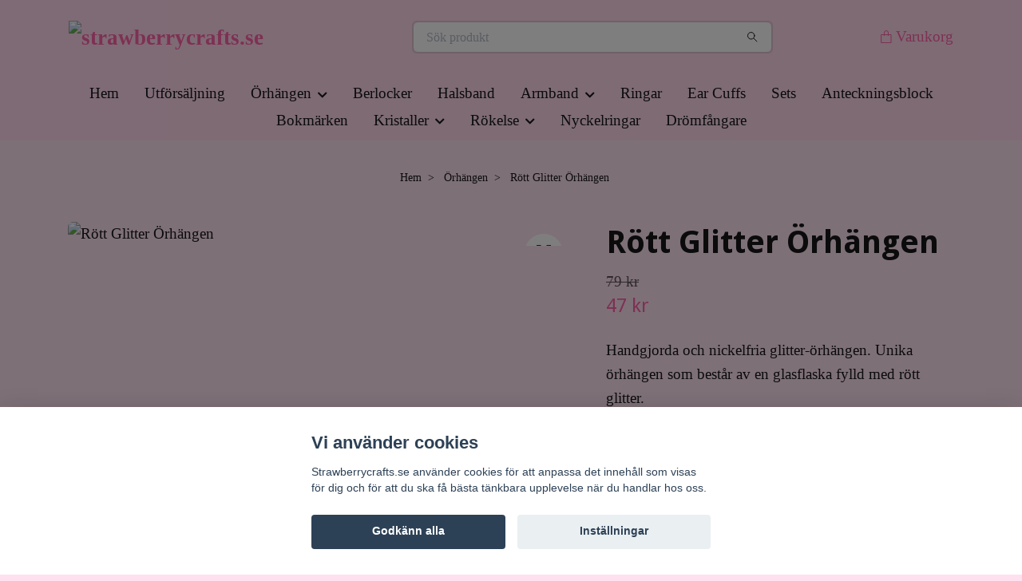

--- FILE ---
content_type: text/html; charset=utf-8
request_url: https://www.strawberrycrafts.se/orhangen/rott-glitter-orhangen
body_size: 14958
content:
<!DOCTYPE html>
<html class="no-javascript" lang="sv">
<head><script>var fbPixelEventId = Math.floor(Math.random() * 9000000000) + 1000000000;</script><meta property="ix:host" content="cdn.quickbutik.com/images"><meta http-equiv="Content-Type" content="text/html; charset=utf-8">
<title>Rött Glitter Örhängen - Strawberrycrafts.se</title>
<meta name="author" content="Quickbutik">
<meta name="description" content="Handgjorda och nickelfria glitter-örhängen. Unika örhängen som består av en glasflaska fylld med rött glitter.&amp;nbsp;">
<meta property="og:description" content="Handgjorda och nickelfria glitter-örhängen. Unika örhängen som består av en glasflaska fylld med rött glitter.&amp;nbsp;">
<meta property="og:title" content="Rött Glitter Örhängen - Strawberrycrafts.se">
<meta property="og:url" content="https://www.strawberrycrafts.se/orhangen/rott-glitter-orhangen">
<meta property="og:site_name" content="strawberrycrafts.se">
<meta property="og:type" content="website">
<meta property="og:image" content="https://cdn.quickbutik.com/images/25633H/products/5fea03179c421.jpeg?format=webp">
<meta property="twitter:card" content="summary">
<meta property="twitter:title" content="strawberrycrafts.se">
<meta property="twitter:description" content="Handgjorda och nickelfria glitter-örhängen. Unika örhängen som består av en glasflaska fylld med rött glitter.&amp;nbsp;">
<meta property="twitter:image" content="https://cdn.quickbutik.com/images/25633H/products/5fea03179c421.jpeg?format=webp">
<meta name="viewport" content="width=device-width, initial-scale=1, maximum-scale=1">
<link rel="preconnect" href="https://fonts.gstatic.com" crossorigin>
<script>document.documentElement.classList.remove('no-javascript');</script><!-- Vendor Assets --><link rel="stylesheet" href="https://use.fontawesome.com/releases/v5.15.4/css/all.css">
<link href="https://storage.quickbutik.com/templates/nova/css/assets.min.css?20490" rel="stylesheet">
<!-- Theme Stylesheet --><link href="https://storage.quickbutik.com/templates/nova/css/theme-main.css?20490" rel="stylesheet">
<link href="https://storage.quickbutik.com/stores/25633H/templates/nova-defined/css/theme-sub.css?20490" rel="stylesheet">
<link href="https://storage.quickbutik.com/stores/25633H/templates/nova-defined/css/custom.css?20490" rel="stylesheet">
<!-- Google Fonts --><link href="//fonts.googleapis.com/css?family=Droid+Sans:400,700" rel="stylesheet" type="text/css"  media="all" /><!-- Favicon--><link rel="canonical" href="https://www.strawberrycrafts.se/orhangen/rott-glitter-orhangen">
<!-- Tweaks for older IEs--><!--[if lt IE 9]>
      <script src="https://oss.maxcdn.com/html5shiv/3.7.3/html5shiv.min.js"></script>
      <script src="https://oss.maxcdn.com/respond/1.4.2/respond.min.js"></script
    ><![endif]--><script src="https://cdnjs.cloudflare.com/ajax/libs/imgix.js/4.0.0/imgix.min.js" integrity="sha512-SlmYBg9gVVpgcGsP+pIUgFnogdw1rs1L8x+OO3aFXeZdYgTYlFlyBV9hTebE6OgqCTDEjfdUEhcuWBsZ8LWOZA==" crossorigin="anonymous" referrerpolicy="no-referrer"></script><meta property="ix:useHttps" content="true">
	
<meta name="facebook-domain-verification" content="2dwfydbwox8jesj3tm2fxof1cs9r9w" />


<style>.hide { display: none; }</style>
<script type="text/javascript" defer>document.addEventListener('DOMContentLoaded', () => {
    document.body.setAttribute('data-qb-page', 'product');
});</script><script src="/assets/shopassets/cookieconsent/cookieconsent.js?v=230"></script>
<style>
    html.force--consent,
    html.force--consent body{
        height: auto!important;
        width: 100vw!important;
    }
</style>

    <script type="text/javascript">
    var qb_cookieconsent = initCookieConsent();
    var qb_cookieconsent_blocks = [{"title":"Vi anv\u00e4nder cookies","description":"Strawberrycrafts.se anv\u00e4nder cookies f\u00f6r att anpassa det inneh\u00e5ll som visas f\u00f6r dig och f\u00f6r att du ska f\u00e5 b\u00e4sta t\u00e4nkbara upplevelse n\u00e4r du handlar hos oss."},{"title":"N\u00f6dv\u00e4ndiga cookies *","description":"Dessa cookies \u00e4r n\u00f6dv\u00e4ndiga f\u00f6r att butiken ska fungera korrekt och g\u00e5r inte att st\u00e4nga av utan att beh\u00f6va l\u00e4mna denna webbplats. De anv\u00e4nds f\u00f6r att funktionalitet som t.ex. varukorg, skapa ett konto och annat ska fungera korrekt.","toggle":{"value":"basic","enabled":true,"readonly":true}},{"title":"Statistik och prestanda","description":"Dessa cookies g\u00f6r att vi kan r\u00e4kna bes\u00f6k och trafik och d\u00e4rmed ta reda p\u00e5 saker som vilka sidor som \u00e4r mest popul\u00e4ra och hur bes\u00f6karna r\u00f6r sig p\u00e5 v\u00e5r webbplats. All information som samlas in genom dessa cookies \u00e4r sammanst\u00e4lld, vilket inneb\u00e4r att den \u00e4r anonym. Om du inte till\u00e5ter dessa cookies kan vi inte ge dig en lika skr\u00e4ddarsydd upplevelse.","toggle":{"value":"analytics","enabled":false,"readonly":false},"cookie_table":[{"col1":"_ga","col2":"google.com","col3":"2 years","col4":"Google Analytics"},{"col1":"_gat","col2":"google.com","col3":"1 minute","col4":"Google Analytics"},{"col1":"_gid","col2":"google.com","col3":"1 day","col4":"Google Analytics"}]},{"title":"Marknadsf\u00f6ring","description":"Dessa cookies st\u00e4lls in via v\u00e5r webbplats av v\u00e5ra annonseringspartner f\u00f6r att skapa en profil f\u00f6r dina intressen och visa relevanta annonser p\u00e5 andra webbplatser. De lagrar inte direkt personlig information men kan identifiera din webbl\u00e4sare och internetenhet. Om du inte till\u00e5ter dessa cookies kommer du att uppleva mindre riktad reklam.","toggle":{"value":"marketing","enabled":false,"readonly":false}}];
</script>
    <!-- Google Tag Manager -->
    <script>
    window.dataLayer = window.dataLayer || [];

    // Set default consent state
    dataLayer.push({
        'event': 'default_consent',
        'consent': {
            'analytics_storage': 'denied',
            'ad_storage': 'denied',
            'ad_user_data': 'denied',
            'ad_personalization': 'denied',
            'wait_for_update': 500
        }
    });

    // Check for existing consent on page load
    if (typeof qb_cookieconsent !== 'undefined') {
        const getConsentLevel = (category) => qb_cookieconsent.allowedCategory(category) ? 'granted' : 'denied';

        dataLayer.push({
            'event': 'update_consent',
            'consent': {
                'analytics_storage': getConsentLevel('analytics'),
                'ad_storage': getConsentLevel('marketing'),
                'ad_user_data': getConsentLevel('marketing'),
                'ad_personalization': getConsentLevel('marketing')
            }
        });
    }

    // Initialize GTM
    (function(w,d,s,l,i){w[l]=w[l]||[];w[l].push({'gtm.start':
    new Date().getTime(),event:'gtm.js'});var f=d.getElementsByTagName(s)[0],
    j=d.createElement(s),dl=l!='dataLayer'?'&l='+l:'';j.async=true;j.src=
    'https://www.googletagmanager.com/gtm.js?id='+i+dl;f.parentNode.insertBefore(j,f);
    })(window,document,'script','dataLayer','GTM-KP6SSF3N');

    // Handle consent updates for GTM
    document.addEventListener('QB_CookieConsentAccepted', function(event) {
        const cookie = qbGetEvent(event).cookie;
        const getConsentLevel = (level) => (cookie && cookie.level && cookie.level.includes(level)) ? 'granted' : 'denied';

        dataLayer.push({
            'event': 'update_consent',
            'consent': {
                'analytics_storage': getConsentLevel('analytics'),
                'ad_storage': getConsentLevel('marketing'),
                'ad_user_data': getConsentLevel('marketing'),
                'ad_personalization': getConsentLevel('marketing')
            }
        });
    });
    </script>
    <!-- End Google Tag Manager -->

    <!-- Google Tag Manager (noscript) -->
    <noscript><iframe src="https://www.googletagmanager.com/ns.html?id=GTM-KP6SSF3N"
    height="0" width="0" style="display:none;visibility:hidden"></iframe></noscript>
    <!-- End Google Tag Manager (noscript) -->
    <!-- Google Analytics 4 -->
    <script async src="https://www.googletagmanager.com/gtag/js?id=G-2QX07S8SMC"></script>
    <script>
        window.dataLayer = window.dataLayer || [];
        function gtag(){dataLayer.push(arguments);}

        gtag('consent', 'default', {
            'analytics_storage': 'denied',
            'ad_storage': 'denied',
            'ad_user_data': 'denied',
            'ad_personalization': 'denied',
            'wait_for_update': 500,
        });

        const getConsentForCategory = (category) => (typeof qb_cookieconsent == 'undefined' || qb_cookieconsent.allowedCategory(category)) ? 'granted' : 'denied';

        if (typeof qb_cookieconsent == 'undefined' || qb_cookieconsent.allowedCategory('analytics') || qb_cookieconsent.allowedCategory('marketing')) {
            const analyticsConsent = getConsentForCategory('analytics');
            const marketingConsent = getConsentForCategory('marketing');

            gtag('consent', 'update', {
                'analytics_storage': analyticsConsent,
                'ad_storage': marketingConsent,
                'ad_user_data': marketingConsent,
                'ad_personalization': marketingConsent,
            });
        }

        // Handle consent updates for GA4
        document.addEventListener('QB_CookieConsentAccepted', function(event) {
            const cookie = qbGetEvent(event).cookie;
            const getConsentLevel = (level) => (cookie && cookie.level && cookie.level.includes(level)) ? 'granted' : 'denied';

            gtag('consent', 'update', {
                'analytics_storage': getConsentLevel('analytics'),
                'ad_storage': getConsentLevel('marketing'),
                'ad_user_data': getConsentLevel('marketing'),
                'ad_personalization': getConsentLevel('marketing'),
            });
        });

        gtag('js', new Date());
        gtag('config', 'G-2QX07S8SMC', { 'allow_enhanced_conversions' : true } );
gtag('event', 'view_item', JSON.parse('{"currency":"SEK","value":"47.40","items":[{"item_name":"Rött Glitter Örhängen","item_id":"15","price":"47.40","item_category":"Örhängen","item_variant":"","quantity":"1","description":"<p>Handgjorda och nickelfria glitter-&ouml;rh&auml;ngen. Unika &ouml;rh&auml;ngen som best&aring;r av en glasflaska fylld med r&ouml;tt glitter.&amp;nbsp;<\/p>","image_url":"https%3A%2F%2Fcdn.quickbutik.com%2Fimages%2F25633H%2Fproducts%2F5fea03179c421.jpeg"}]}'));

        const gaClientIdPromise = new Promise(resolve => {
            gtag('get', 'G-2QX07S8SMC', 'client_id', resolve);
        });
        const gaSessionIdPromise = new Promise(resolve => {
            gtag('get', 'G-2QX07S8SMC', 'session_id', resolve);
        });

        Promise.all([gaClientIdPromise, gaSessionIdPromise]).then(([gaClientId, gaSessionId]) => {
            var checkoutButton = document.querySelector("a[href='/cart/index']");
            if (checkoutButton) {
                checkoutButton.onclick = function() {
                    var query = new URLSearchParams({
                        ...(typeof qb_cookieconsent == 'undefined' || qb_cookieconsent.allowedCategory('analytics') ? {
                            gaClientId,
                            gaSessionId,
                        } : {}),
                        consentCategories: [
                            ...(typeof qb_cookieconsent == 'undefined' || qb_cookieconsent.allowedCategory('analytics')) ? ['analytics'] : [],
                            ...(typeof qb_cookieconsent == 'undefined' || qb_cookieconsent.allowedCategory('marketing')) ? ['marketing'] : [],
                        ],
                    });
                    this.setAttribute("href", "/cart/index?" + query.toString());
                };
            }
        });
    </script>
    <!-- End Google Analytics 4 --></head>
<body>
 
    <header class="header">
<!-- Section: Top Bar-->
<div data-qb-area="top" data-qb-element="" class="top-bar py-1 d-none text-sm">
  <div class="container">
    <div class="row align-items-center top-bar-height">
      <div class="col-12 col-lg-auto">

        <ul class="row mb-0 justify-content-center justify-content-lg-start list-unstyled">
          <li class="list-inline-item col-auto text-center text-lg-left ">
            <span data-qb-element="top_left_text">Butiken är desvärre stängd</span>
          </li>

          <!-- Component: Language Dropdown-->

          <!-- Component: Tax Dropdown-->


          <!-- Currency Dropdown-->

        </ul>

      </div>
      
      
      <!-- Component: Top information -->
      <div class="mt-2 mt-lg-0 col-12 col-lg  text-center text-lg-right px-0">
        <span data-qb-element="top_right_text" class="w-100">Snabb leverans / Säkra betalningar /  Enkla returer</span>
      </div>

    </div>
  </div>
</div>
<!-- /Section: Top Bar -->

<!-- Section: Header variant -->
<!-- Section: Main Header -->
<nav
  data-qb-area="header" data-qb-element=""
  class="navbar-expand-lg navbar-position navbar-light bg-white fixed-mobile" style="background-color: #ffd5e8 !important;">
    <div class="container">
      <div class="row">
        <div class="navbar col-12 py-2">
          <div class="list-inline-item order-0 d-lg-none col-auto p-0">
            <a href="#" data-toggle="modal" data-target="#sidebarLeft" class="color-text-base header-textcolor">
              <svg class="svg-icon navbar-icon color-text-base header-textcolor">
                <use xlink:href="#menu-hamburger-1"></use>
              </svg>
            </a>
          </div>
            <a data-qb-element="use_logo" href="https://www.strawberrycrafts.se" title="strawberrycrafts.se"
              class="navbar-brand order-1 order-lg-1 text-center text-md-left col-6 py-3 px-0">
              
              <img alt="strawberrycrafts.se" class="img-fluid img-logo" srcset="https://cdn.quickbutik.com/images/25633H/templates/nova-defined/assets/logo.png?s=20490&auto=format&dpr=1 1x, https://cdn.quickbutik.com/images/25633H/templates/nova-defined/assets/logo.png?s=20490&auto=format&dpr=2 2x, https://cdn.quickbutik.com/images/25633H/templates/nova-defined/assets/logo.png?s=20490&auto=format&dpr=3 3x" src="https://cdn.quickbutik.com/images/25633H/templates/nova-defined/assets/logo.png?s=20490&auto=format">
            </a>
          <form data-qb-element="header_searchtext" action="/shop/search" method="get"
            class="d-lg-flex order-lg-2 d-none my-lg-0 flex-grow-1 top-searchbar text-center col-auto px-4">
            <div data-qb-element="header_searchtext" class="search-wrapper input-group">
              <input type="text" name="s" placeholder="Sök produkt" aria-label="Search"
                aria-describedby="button-search-desktop" class="form-control pl-3 border-0" />
              <div class="input-group-append ml-0">
                <button id="button-search-desktop" type="submit" class="btn py-0 border-0 bg-white">
                  <svg class="svg-icon navbar-icon color-text-base">
                    <use xlink:href="#search-1"></use>
                  </svg>
                </button>
              </div>
            </div>
          </form>
          <ul class="list-inline order-2 order-lg-3 mb-0 text-right col-auto p-0">
  
            <li data-qb-element="icon_cart1" class="list-inline-item">
              <a href="#" data-toggle="modal" data-target="#sidebarCart"
                class="position-relative d-flex align-items-center qs-cart-view">
                <svg class="svg-icon navbar-icon color-text-base header-textcolor">
                  <use xlink:href="#paper-bag-1"></use>
                </svg>
                <div class="navbar-icon-badge icon-count primary-bg basket-count-items icon-count-hidden">0</div>
                <span class="d-none d-sm-inline color-text-base header-textcolor">Varukorg
                  </span>
              </a>
            </li>
          </ul>
        </div>
      </div>
    </div>
  
    <div class="navbar-bg mainmenu_font_size">
      <ul class="container navbar-nav d-none d-lg-flex mt-lg-0 py-2 justify-content-center flex-wrap px-0">
        <li class="nav-item ">
          <a href="/" title="Hem" class="nav-link ">Hem</a>
        </li>
        <li class="nav-item ">
          <a href="/utforsaljning" title="Utförsäljning" class="nav-link ">Utförsäljning</a>
        </li>
        <li class="nav-item has-dropdown position-relative   on-hover ">
          <a href="/orhangen" aria-haspopup="true" aria-expanded="false" class="nav-link dropdown-toggle">Örhängen</a>
          <ul class="dropdown-menu dropdown-menu-first" aria-labelledby="firstmenu">
  
  
            <li><a class="dropdown-item " href="/orhangen/blommor">Blommor</a></li>
  
  
  
            <li><a class="dropdown-item " href="/orhangen/clip-on">Clip-On</a></li>
  
  
  
            <li><a class="dropdown-item " href="/orhangen/drinkar">Drinkar</a></li>
  
  
  
            <li><a class="dropdown-item " href="/orhangen/fjarilar">Fjärilar</a></li>
  
  
  
            <li><a class="dropdown-item " href="/orhangen/godis">Godis</a></li>
  
  
  
            <li><a class="dropdown-item " href="/orhangen/gummibjornar">Gummibjörnar</a></li>
  
  
  
            <li><a class="dropdown-item " href="/orhangen/jul">Jul</a></li>
  
  
  
            <li><a class="dropdown-item " href="/orhangen/kristaller-orhangen">Kristall örhängen</a></li>
  
  
  
            <li><a class="dropdown-item " href="/orhangen/pom-pom">Pom-Pom</a></li>
  
  
  
            <li><a class="dropdown-item " href="/orhangen/sanrio">Sanrio</a></li>
  
  
  
            <li><a class="dropdown-item " href="/orhangen/uno">UNO</a></li>
  
  
  
            <li><a class="dropdown-item " href="/orhangen/vapen">Vapen</a></li>
  
  
  
            <li><a class="dropdown-item " href="/orhangen/vinflaskor">Vinflaskor</a></li>
  
  
          </ul>
        </li>
        <li class="nav-item ">
          <a href="/berlocker" title="Berlocker" class="nav-link ">Berlocker</a>
        </li>
        <li class="nav-item ">
          <a href="/halsband" title="Halsband" class="nav-link ">Halsband</a>
        </li>
        <li class="nav-item has-dropdown position-relative   on-hover ">
          <a href="/armband" aria-haspopup="true" aria-expanded="false" class="nav-link dropdown-toggle">Armband</a>
          <ul class="dropdown-menu dropdown-menu-first" aria-labelledby="firstmenu">
  
  
            <li><a class="dropdown-item " href="/armband/matchande-armband">Matchande armband</a></li>
  
  
          </ul>
        </li>
        <li class="nav-item ">
          <a href="/ringar" title="Ringar" class="nav-link ">Ringar</a>
        </li>
        <li class="nav-item ">
          <a href="/ear-cuff" title="Ear Cuffs" class="nav-link ">Ear Cuffs</a>
        </li>
        <li class="nav-item ">
          <a href="/sets" title="Sets" class="nav-link ">Sets</a>
        </li>
        <li class="nav-item ">
          <a href="/anteckningsblock" title="Anteckningsblock" class="nav-link ">Anteckningsblock</a>
        </li>
        <li class="nav-item ">
          <a href="/bokmarken" title="Bokmärken" class="nav-link ">Bokmärken</a>
        </li>
        <li class="nav-item has-dropdown position-relative   on-hover ">
          <a href="/kristaller" aria-haspopup="true" aria-expanded="false" class="nav-link dropdown-toggle">Kristaller</a>
          <ul class="dropdown-menu dropdown-menu-first" aria-labelledby="firstmenu">
  
  
            <li><a class="dropdown-item " href="/kristaller/cuddle-stones">Cuddle Stones</a></li>
  
  
  
            <li><a class="dropdown-item " href="/kristaller/djur">Djur</a></li>
  
  
  
            <li><a class="dropdown-item " href="/kristaller/kit">Kit</a></li>
  
  
  
            <li><a class="dropdown-item " href="/kristaller/kristall-armband">Kristall-armband</a></li>
  
  
  
            <li><a class="dropdown-item " href="/kristaller/kristall-chips">Kristall-chips</a></li>
  
  
  
            <li><a class="dropdown-item " href="/kristaller/ra">Rå</a></li>
  
  
  
            <li><a class="dropdown-item " href="/kristaller/stjarntecken">Stjärntecken</a></li>
  
  
  
            <li><a class="dropdown-item " href="/kristaller/trumlade">Trumlade</a></li>
  
  
  
            <li><a class="dropdown-item " href="/kristaller/ovrigt">Övrigt</a></li>
  
  
          </ul>
        </li>
        <li class="nav-item has-dropdown position-relative   on-hover ">
          <a href="/rokelse" aria-haspopup="true" aria-expanded="false" class="nav-link dropdown-toggle">Rökelse</a>
          <ul class="dropdown-menu dropdown-menu-first" aria-labelledby="firstmenu">
  
  
            <li><a class="dropdown-item " href="/rokelse/rokelsekoner">Rökelsekoner</a></li>
  
  
  
            <li><a class="dropdown-item " href="/rokelse/rokelsepinnar">Rökelsepinnar</a></li>
  
  
  
            <li><a class="dropdown-item " href="/rokelse/rokelsehallare">Rökelsehållare</a></li>
  
  
          </ul>
        </li>
        <li class="nav-item ">
          <a href="/nyckelringar" title="Nyckelringar" class="nav-link ">Nyckelringar</a>
        </li>
        <li class="nav-item ">
          <a href="/dromfangare" title="Drömfångare" class="nav-link ">Drömfångare</a>
        </li>
      </ul>
    </div>
  </nav>
  <!-- /Section: Main Header -->
<!-- Section: Header variant -->

<!-- Section: Main Menu -->
<div id="sidebarLeft" tabindex="-1" role="dialog" aria-hidden="true" class="modal fade modal-left">
  <div role="document" class="modal-dialog">
    <div class="modal-content">
      <div class="modal-header pb-0 border-0 d-block">
        <div class="row">
        <form action="/shop/search" method="get" class="col d-lg-flex w-100 my-lg-0 mb-2 pt-1">
          <div class="search-wrapper input-group">
            <input type="text" name="s" placeholder="Sök produkt" aria-label="Search"
              aria-describedby="button-search" class="form-control pl-3 border-0 mobile-search" />
            <div class="input-group-append ml-0">
              <button id="button-search" type="submit" class="btn py-0 btn-underlined border-0">
                <svg class="svg-icon navbar-icon">
                  <use xlink:href="#search-1"></use>
                </svg>
              </button>
            </div>
          </div>
        </form>
        <button type="button" data-dismiss="modal" aria-label="Close" class="close col-auto close-rotate p-0 m-0">
          <svg class="svg-icon w-3rem h-3rem svg-icon-light align-middle">
            <use xlink:href="#close-1"></use>
          </svg>
        </button>
        </div>
      </div>
      <div class="modal-body pt-0">
        <div class="px-2 pb-5">

          <ul class="nav flex-column mb-5">
            <li class="nav-item ">
              <a href="/" title="Hem" class="nav-link mobile-nav-link pl-0">Hem</a>
            </li>


            <li class="nav-item ">
              <a href="/utforsaljning" title="Utförsäljning" class="nav-link mobile-nav-link pl-0">Utförsäljning</a>
            </li>



            <li class="nav-item dropdown">

              <a href="/orhangen" data-toggle="collapse" data-target="#cat108" aria-haspopup="true"
                aria-expanded="false"
                class="nav-link mobile-nav-link pl-0 mobile-dropdown-toggle dropdown-toggle">Örhängen</a>

              <div id="cat108" class="collapse">
                <ul class="nav flex-column ml-3">
                  <li class="nav-item">
                    <a class="nav-link mobile-nav-link pl-0 show-all" href="/orhangen" title="Örhängen">Visa alla i Örhängen</a>
                  </li>

                  <li class="nav-item">
                    <a href="/orhangen/blommor" class="nav-link mobile-nav-link pl-0 ">Blommor</a>
                  </li>



                  <li class="nav-item">
                    <a href="/orhangen/clip-on" class="nav-link mobile-nav-link pl-0 ">Clip-On</a>
                  </li>



                  <li class="nav-item">
                    <a href="/orhangen/drinkar" class="nav-link mobile-nav-link pl-0 ">Drinkar</a>
                  </li>



                  <li class="nav-item">
                    <a href="/orhangen/fjarilar" class="nav-link mobile-nav-link pl-0 ">Fjärilar</a>
                  </li>



                  <li class="nav-item">
                    <a href="/orhangen/godis" class="nav-link mobile-nav-link pl-0 ">Godis</a>
                  </li>



                  <li class="nav-item">
                    <a href="/orhangen/gummibjornar" class="nav-link mobile-nav-link pl-0 ">Gummibjörnar</a>
                  </li>



                  <li class="nav-item">
                    <a href="/orhangen/jul" class="nav-link mobile-nav-link pl-0 ">Jul</a>
                  </li>



                  <li class="nav-item">
                    <a href="/orhangen/kristaller-orhangen" class="nav-link mobile-nav-link pl-0 ">Kristall örhängen</a>
                  </li>



                  <li class="nav-item">
                    <a href="/orhangen/pom-pom" class="nav-link mobile-nav-link pl-0 ">Pom-Pom</a>
                  </li>



                  <li class="nav-item">
                    <a href="/orhangen/sanrio" class="nav-link mobile-nav-link pl-0 ">Sanrio</a>
                  </li>



                  <li class="nav-item">
                    <a href="/orhangen/uno" class="nav-link mobile-nav-link pl-0 ">UNO</a>
                  </li>



                  <li class="nav-item">
                    <a href="/orhangen/vapen" class="nav-link mobile-nav-link pl-0 ">Vapen</a>
                  </li>



                  <li class="nav-item">
                    <a href="/orhangen/vinflaskor" class="nav-link mobile-nav-link pl-0 ">Vinflaskor</a>
                  </li>



                </ul>
              </div>
            </li>


            <li class="nav-item ">
              <a href="/berlocker" title="Berlocker" class="nav-link mobile-nav-link pl-0">Berlocker</a>
            </li>


            <li class="nav-item ">
              <a href="/halsband" title="Halsband" class="nav-link mobile-nav-link pl-0">Halsband</a>
            </li>



            <li class="nav-item dropdown">

              <a href="/armband" data-toggle="collapse" data-target="#cat27" aria-haspopup="true"
                aria-expanded="false"
                class="nav-link mobile-nav-link pl-0 mobile-dropdown-toggle dropdown-toggle">Armband</a>

              <div id="cat27" class="collapse">
                <ul class="nav flex-column ml-3">
                  <li class="nav-item">
                    <a class="nav-link mobile-nav-link pl-0 show-all" href="/armband" title="Armband">Visa alla i Armband</a>
                  </li>

                  <li class="nav-item">
                    <a href="/armband/matchande-armband" class="nav-link mobile-nav-link pl-0 ">Matchande armband</a>
                  </li>



                </ul>
              </div>
            </li>


            <li class="nav-item ">
              <a href="/ringar" title="Ringar" class="nav-link mobile-nav-link pl-0">Ringar</a>
            </li>


            <li class="nav-item ">
              <a href="/ear-cuff" title="Ear Cuffs" class="nav-link mobile-nav-link pl-0">Ear Cuffs</a>
            </li>


            <li class="nav-item ">
              <a href="/sets" title="Sets" class="nav-link mobile-nav-link pl-0">Sets</a>
            </li>


            <li class="nav-item ">
              <a href="/anteckningsblock" title="Anteckningsblock" class="nav-link mobile-nav-link pl-0">Anteckningsblock</a>
            </li>


            <li class="nav-item ">
              <a href="/bokmarken" title="Bokmärken" class="nav-link mobile-nav-link pl-0">Bokmärken</a>
            </li>



            <li class="nav-item dropdown">

              <a href="/kristaller" data-toggle="collapse" data-target="#cat53" aria-haspopup="true"
                aria-expanded="false"
                class="nav-link mobile-nav-link pl-0 mobile-dropdown-toggle dropdown-toggle">Kristaller</a>

              <div id="cat53" class="collapse">
                <ul class="nav flex-column ml-3">
                  <li class="nav-item">
                    <a class="nav-link mobile-nav-link pl-0 show-all" href="/kristaller" title="Kristaller">Visa alla i Kristaller</a>
                  </li>

                  <li class="nav-item">
                    <a href="/kristaller/cuddle-stones" class="nav-link mobile-nav-link pl-0 ">Cuddle Stones</a>
                  </li>



                  <li class="nav-item">
                    <a href="/kristaller/djur" class="nav-link mobile-nav-link pl-0 ">Djur</a>
                  </li>



                  <li class="nav-item">
                    <a href="/kristaller/kit" class="nav-link mobile-nav-link pl-0 ">Kit</a>
                  </li>



                  <li class="nav-item">
                    <a href="/kristaller/kristall-armband" class="nav-link mobile-nav-link pl-0 ">Kristall-armband</a>
                  </li>



                  <li class="nav-item">
                    <a href="/kristaller/kristall-chips" class="nav-link mobile-nav-link pl-0 ">Kristall-chips</a>
                  </li>



                  <li class="nav-item">
                    <a href="/kristaller/ra" class="nav-link mobile-nav-link pl-0 ">Rå</a>
                  </li>



                  <li class="nav-item">
                    <a href="/kristaller/stjarntecken" class="nav-link mobile-nav-link pl-0 ">Stjärntecken</a>
                  </li>



                  <li class="nav-item">
                    <a href="/kristaller/trumlade" class="nav-link mobile-nav-link pl-0 ">Trumlade</a>
                  </li>



                  <li class="nav-item">
                    <a href="/kristaller/ovrigt" class="nav-link mobile-nav-link pl-0 ">Övrigt</a>
                  </li>



                </ul>
              </div>
            </li>



            <li class="nav-item dropdown">

              <a href="/rokelse" data-toggle="collapse" data-target="#cat59" aria-haspopup="true"
                aria-expanded="false"
                class="nav-link mobile-nav-link pl-0 mobile-dropdown-toggle dropdown-toggle">Rökelse</a>

              <div id="cat59" class="collapse">
                <ul class="nav flex-column ml-3">
                  <li class="nav-item">
                    <a class="nav-link mobile-nav-link pl-0 show-all" href="/rokelse" title="Rökelse">Visa alla i Rökelse</a>
                  </li>

                  <li class="nav-item">
                    <a href="/rokelse/rokelsekoner" class="nav-link mobile-nav-link pl-0 ">Rökelsekoner</a>
                  </li>



                  <li class="nav-item">
                    <a href="/rokelse/rokelsepinnar" class="nav-link mobile-nav-link pl-0 ">Rökelsepinnar</a>
                  </li>



                  <li class="nav-item">
                    <a href="/rokelse/rokelsehallare" class="nav-link mobile-nav-link pl-0 ">Rökelsehållare</a>
                  </li>



                </ul>
              </div>
            </li>


            <li class="nav-item ">
              <a href="/nyckelringar" title="Nyckelringar" class="nav-link mobile-nav-link pl-0">Nyckelringar</a>
            </li>


            <li class="nav-item ">
              <a href="/dromfangare" title="Drömfångare" class="nav-link mobile-nav-link pl-0">Drömfångare</a>
            </li>



            <li class="nav-item">
              <a href="/shop/wishlist" class="nav-link mobile-nav-link text-hover-primary position-relative d-flex align-items-center">
                <svg class="svg-icon navbar-icon">
                  <use xlink:href="#heart-1"></use>
                </svg>
                <span class="nav-link pl-0">Önskelistan</span>
              </a>
            </li>


          </ul>
        </div>
      </div>
    </div>
  </div>
</div>
<!-- /Section: Main Menu -->
</header><!-- Sidebar Cart Modal-->
<div id="sidebarCart" tabindex="-1" role="dialog" class="modal fade modal-right cart-sidebar">
  <div role="document" class="modal-dialog">
    <div class="modal-content sidebar-cart-content">
      <div class="modal-header pb-0 border-0">
        <h3 class="ml-3 color-text-base">Varukorg</h3>
        <button type="button" data-dismiss="modal" aria-label="Stäng"
          class="close modal-close close-rotate">
          <svg class="svg-icon w-3rem h-3rem svg-icon-light align-middle">
            <use xlink:href="#close-1"></use>
          </svg>
        </button>
      </div>
      <div class="modal-body sidebar-cart-body">

        <!-- Cart messages -->
        <div class="qs-cart-message"></div>

        <!-- Empty cart snippet-->
        <!-- In case of empty cart - display this snippet + remove .d-none-->
        <div class="qs-cart-empty  text-center mb-5">
          <svg class="svg-icon w-3rem h-3rem svg-icon-light mb-4 opacity-7">
            <use xlink:href="#retail-bag-1"></use>
          </svg>
          <p>Din varukorg är tom, men det behöver den inte vara.</p>
        </div>

        <!-- Empty cart snippet end-->
        <div class="sidebar-cart-product-wrapper qs-cart-update">

          <div id="cartitem-clone" class="navbar-cart-product clone hide">
            <input type="hidden" class="navbar-cart-product-id" value="" />
            <div class="d-flex align-items-center">
              <a class="navbar-cart-product-url pr-2" href="#">
                <img loading="lazy" src="" alt="" class="navbar-cart-product-image img-fluid navbar-cart-product-image" />
              </a>
              <div class="flex-grow-1">
                <a href="#" class="navbar-cart-product-link color-text-base"></a>
                <strong class="navbar-cart-product-price product-price d-block text-sm"></strong>
                <div class="d-flex max-w-100px">
                  <div class="btn btn-items btn-items-decrease text-center">-</div>
                  <input type="text" value="1" class="navbar-cart-product-qty form-control text-center input-items" />
                  <div class="btn btn-items btn-items-increase text-center">+</div>
                </div>
              </div>
              <button class="qs-cart-delete btn" data-pid="">
                <svg class="svg-icon sidebar-cart-icon color-text-base opacity-7">
                  <use xlink:href="#bin-1"></use>
                </svg>
              </button>
            </div>
          </div>


        </div>
      </div>
      <div class="modal-footer sidebar-cart-footer shadow color-text-base">
        <div class="navbar-cart-discount-row w-100" style="display: none;">
          <div class="mt-3 mb-0">
            Rabatt:
            <span class="float-right navbar-cart-discount text-success">0,00 SEK</span>
          </div>
        </div>
        <div class="w-100">
          <h5 class="mb-2 mt-0 mb-lg-4">
            Total summa: 
            <span
              class="float-right navbar-cart-totals">0,00 SEK</span>
        </h5>   
        <a href="/cart/index" title="Till kassan" class="w-100">
            <button class="btn-height-large navbar-checkout-btn border-0 mb-2 mb-lg-2 btn btn-dark btn-block disabled">Till kassan</button>
        </a>
        <a href="#" data-dismiss="modal" class="btn btn-block color-text-base">Fortsätt att handla</a>

        </div>
      </div>
    </div>
  </div>
</div><div data-qb-area="header" data-qb-setting="use_breadcrumbs" class="container pt-0 pt-lg-4">
            <!-- Sidebar-->
            <nav class="breadcrumb p-0" aria-label="breadcrumbs mb-0"><ul class="breadcrumb mb-0 mx-auto justify-content-center">
<li class="breadcrumb-item ">
<a href="/" title="Hem">Hem</a>
</li>
<li class="breadcrumb-item ">
<a href="/orhangen" title="Örhängen">Örhängen</a>
</li>
<li class="breadcrumb-item active">
Rött Glitter Örhängen
</li>
</ul></nav>
</div>
    <!-- Main Product Detail Content -->
<article data-qb-area="product" id="product" class="container py-0 py-lg-4" itemscope itemtype="http://schema.org/Product">
  
    <div class="row">
      <div class="col-lg-7 order-1">

        <!-- Container for ribbons -->
        <div class="position-relative product m-0" data-pid="15" style="left:-15px"><div></div></div>
        
        <div class="detail-carousel">
          <div id="detailSlider" class="swiper-container detail-slider photoswipe-gallery">
            <!-- Additional required wrapper-->
            <div class="swiper-wrapper">

              <!-- Slides-->
              <div class="swiper-slide qs-product-image183" data-thumb="https://cdn.quickbutik.com/images/25633H/products/5fea03179c421.jpeg">
                <a href="https://cdn.quickbutik.com/images/25633H/products/5fea03179c421.jpeg?auto=format&fit=max&max-w=1600&max-h=1200&dpr=1"
                  data-caption="Rött Glitter Örhängen"
                  data-toggle="photoswipe" data-width="1200" data-height="1200" class="btn btn-photoswipe">
                  <svg class="svg-icon svg-icon-heavy">
                    <use xlink:href="#expand-1"></use>
                  </svg></a>
                <div data-toggle="zoom" 
                  data-image="https://cdn.quickbutik.com/images/25633H/products/5fea03179c421.jpeg?auto=format&fit=max&w=960&h=960&dpr=1">

                  <img loading="lazy" srcset="https://cdn.quickbutik.com/images/25633H/products/5fea03179c421.jpeg?auto=format&fit=max&w=960&h=960&dpr=1 1x, https://cdn.quickbutik.com/images/25633H/products/5fea03179c421.jpeg?auto=format&fit=max&w=1600&h=1200&dpr=2 2x"
                  src="https://cdn.quickbutik.com/images/25633H/products/5fea03179c421.jpeg?auto=format&fit=max&max-w=960&max-h=960&dpr=1&auto=format"
                  alt="Rött Glitter Örhängen"
                  class="productpage-image img-fluid w-100 " />

                </div>
              </div>
            </div>
          </div>

          <meta itemprop="image" content="https://cdn.quickbutik.com/images/25633H/products/5fea03179c421.jpeg">
        </div>

        <!-- Thumbnails (only if more than one) -->

      </div>

      <div class="col-lg-5 pl-lg-4 order-2">
        <h1 itemprop="name">Rött Glitter Örhängen</h1>

        <div class="d-flex flex-column flex-sm-row align-items-sm-center justify-content-sm-between mb-4">
          <ul class="list-inline mb-2 mb-sm-0" data-qb-selector="product-price-container">
            <li class="list-inline-item font-weight-light">
              <s class="qs-product-before-price product-before-price">79 kr</s>
            </li>
            <li class="list-inline-item h4 font-weight-light mb-0 product-price qs-product-price w-100">
              47 kr</li>
          </ul>

          <div itemprop="offers" itemscope itemtype="http://schema.org/Offer">
            <meta itemprop="price" content="47.40">

            <meta itemprop="itemCondition" content="http://schema.org/NewCondition">
            <meta itemprop="priceCurrency" content="SEK">
            <link itemprop="availability"
              href="http://schema.org/InStock">
            <meta itemprop="url" content="https://www.strawberrycrafts.se/orhangen/rott-glitter-orhangen">
          </div>

          <meta itemprop="sku" content="Rött Glitter">

          <meta itemprop="brand" content="Strawberrycrafts">

        </div>


        <div data-qb-setting="productpage_show_shortdesc" class="product_description product-description-wrapper">

          <p class="mb-4">
                Handgjorda och nickelfria glitter-örhängen. Unika örhängen som består av en glasflaska fylld med rött glitter.&nbsp;
          </p>

        </div>


        <form class="qs-cart form" method="post">
          <input type="hidden" class="qs-cart-pid" value="15">
          <input type="hidden" class="qs-cart-price" value="47.40">


          <!-- Product fields should be inserted here -->
          <div class="qs-product-fields"></div>

          <div>
            <div data-in-stock-text="I lager"
              data-out-of-stock-text=""
              data-combination-not-exist-text="Variant finns ej"
              class="product-current-stock-status text-success py-2">
              <i class="fa fa-check mr-2"></i>
              I lager
            </div>
          </div>


          <!-- Place amount input here if we're not to show it, for rounded corners bug -->

          <div class="input-group w-100 mb-4 addCart">
            <input data-qb-element="productpage_show_amount" name="qs-cart-qty" type="number" min="1" value="1" class="form-control form-control-lg detail-quantity qs-cart-qty" />
            <div class="input-group-append flex-grow-1">
          
              <button data-qb-element="product_ctabtn_text" name="checkout" data-unavailable-txt="Varianten är slut i lager" type="submit"
                class="btn product-btn-addcart btn-block qs-cart-submit qty-cart-submit btn-height-large">
                <i class="fa fa-shopping-cart mr-2"></i>Lägg i varukorgen
              </button>
          
            </div> 
          </div>

        </form>

        <div data-qb-element="productpage_show_socialshares" class="detail-option pt-4">
          <h6 class="detail-option-heading">Dela</h6>
          <ul class="list-unstyled">
            <li>
              <a href="https://www.facebook.com/sharer/sharer.php?u=https://www.strawberrycrafts.se/orhangen/rott-glitter-orhangen" target="_blank"
                class="text-hover-light social-share social-share-fb"><i class="fab fa-facebook-f"></i></a>
              <a href="https://twitter.com/share?text=R%C3%B6tt+Glitter+%C3%96rh%C3%A4ngen&url=https://www.strawberrycrafts.se/orhangen/rott-glitter-orhangen"
                target="_blank" class="text-hover-light social-share social-share-twitter">
                <svg xmlns="http://www.w3.org/2000/svg" style="position:relative; width:13px; height:13px; top:-1px" fill="none" viewBox="0 0 1200 1227">
                  <path fill="currentColor" d="M714.163 519.284 1160.89 0h-105.86L667.137 450.887 357.328 0H0l468.492 681.821L0 1226.37h105.866l409.625-476.152 327.181 476.152H1200L714.137 519.284h.026ZM569.165 687.828l-47.468-67.894-377.686-540.24h162.604l304.797 435.991 47.468 67.894 396.2 566.721H892.476L569.165 687.854v-.026Z"/>
                </svg></a>
              <a href="https://pinterest.com/pin/create/button/?url=https://www.strawberrycrafts.se/orhangen/rott-glitter-orhangen&media=?auto=format&description=R%C3%B6tt+Glitter+%C3%96rh%C3%A4ngen"
                target="_blank" class="text-hover-light social-share social-share-pinterest"><i
                  class="fab fa-pinterest-p"></i></a>
            </li>
          </ul>
        </div>

        <div data-qb-element="productpage_show_stockqty" class="detail-option py-1">
          <small>Lagersaldo:</small>
          
          <small
            class="product-stock-balance product-current-stock-qty">1</small>
        </div>
        
        

        <div data-qb-setting="productpage_show_sku" class="detail-option py-1">
          <small>Artikelnummer:</small>
          <small class="product-current-sku">Rött Glitter</small>
        </div>
        
        <div data-qb-setting="productpage_show_supplier_name" class="detail-option py-1">
          <small>Leverantör:</small>
          <small class="product-current-supplier">Strawberrycrafts</small>
        </div>

      </div>
    </div>
    
    <!-- Product Description & Reviews & sections -->
    <section class="mt-4">
        <ul role="tablist" class="nav nav-tabs flex-sm-row">
          
          <!-- Description tab -->
          <li class="nav-item">
            <span
              data-qb-element="product_desc_text"
              data-toggle="tab" href="#description" role="tab"
              class="nav-link detail-nav-link ">
              Information
            </span>
          </li>

          <!-- Product Content Sections tabs -->

          <!-- Reviews tab -->

        </ul>
        <div class="tab-content py-4">

          <!-- Description tab -->
          <div id="description" role="tabpanel" class="tab-pane fade show active">
            <div class="row">
              <div class="col" itemprop="description" content="Handgjorda och nickelfria glitter-örhängen. Unika örhängen som består av en glasflaska fylld med rött glitter.&amp;nbsp;">
                <p>Handgjorda och nickelfria glitter-örhängen. Unika örhängen som består av en glasflaska fylld med rött glitter.&nbsp;</p>
              </div>
            </div>
          </div>

          <!-- Product Content Sections tabs -->
          
          <!-- Reviews tab -->
          <div id="reviews" role="tabpanel" class="tab-pane fade">
            <div class="row mb-5">
              <div class="col">
                <div id="share"></div>
              </div>
            </div>
          </div>

        </div>
    </section>

  </article>











<div data-qb-element="productpage_rp_title" class="container">
  <hr data-content="Relaterade produkter" class="mt-6 hr-text text-lg font-weight-bold color-text-base" />
</div>

<div data-aos="fade-up" data-aos-delay="0">
  <section class="py-4 undefined">
    <div class="container">
      <div class="position-relative">
        <!-- Similar Items Slider-->
        <div data-qb-element="productpage_rp_max_count" class="swiper-container similar-slider">
          <div class="swiper-wrapper pb-5">
            
            <!-- similar item slide-->
            <div class="swiper-slide">
              <!-- product-->
              <div>
                <div class="product" data-pid="228">

                  <!-- Container for ribbons -->
                  <div class="position-relative" style=""></div>

                  <div class="product-image mb-2 mb-md-3">
                    <a href="/products/orhangen-med-egen-text" title="Örhängen med egen text">
                      <div class=" product-swap-image-effect">
                        <img
                          loading="lazy"
                          srcset="https://cdn.quickbutik.com/images/25633H/products/601d3ff4dc4b2.jpeg?w=250&h=250&fit=crop&auto=format&dpr=1 1x, https://cdn.quickbutik.com/images/25633H/products/601d3ff4dc4b2.jpeg?w=250&h=250&fit=crop&auto=format&dpr=2 2x, https://cdn.quickbutik.com/images/25633H/products/601d3ff4dc4b2.jpeg?w=250&h=250&fit=crop&auto=format&dpr=3 3x"
                          src="https://cdn.quickbutik.com/images/25633H/products/601d3ff4dc4b2.jpeg?w=250&h=250&fit=crop&auto=format"
                          alt="Örhängen med egen text"
                          class="img-fluid  mx-auto mw-100" />
                      </div>
                    </a>
                  </div>

                  <div class="position-relative">
                    <h3 class="text-base mb-1"><a class="color-text-base" href="/products/orhangen-med-egen-text">Örhängen med egen text</a></h3>

                    <!-- Reviews container -->
                    <div class="d-flex" data-qb-selector="product-apps-reviews-item-reviews"></div>

                    <span class="opacity-7 text-sm mr-1 product-before-price"><del>69 kr</del></span>
                    <span class="product-price">41 kr</span>
                  </div>
                </div>
              </div>
              <!-- /product   -->
            </div>
            <!-- similar item slide-->
            <div class="swiper-slide">
              <!-- product-->
              <div>
                <div class="product" data-pid="430">

                  <!-- Container for ribbons -->
                  <div class="position-relative" style=""></div>

                  <div class="product-image mb-2 mb-md-3">
                    <a href="/orhangen/tass-orhange" title="Tass Örhänge">
                      <div class=" product-swap-image-effect">
                        <img
                          loading="lazy"
                          srcset="https://cdn.quickbutik.com/images/25633H/products/61141cf288a5f.jpeg?w=250&h=250&fit=crop&auto=format&dpr=1 1x, https://cdn.quickbutik.com/images/25633H/products/61141cf288a5f.jpeg?w=250&h=250&fit=crop&auto=format&dpr=2 2x, https://cdn.quickbutik.com/images/25633H/products/61141cf288a5f.jpeg?w=250&h=250&fit=crop&auto=format&dpr=3 3x"
                          src="https://cdn.quickbutik.com/images/25633H/products/61141cf288a5f.jpeg?w=250&h=250&fit=crop&auto=format"
                          alt="Tass Örhänge"
                          class="img-fluid  mx-auto mw-100" />
                      </div>
                    </a>
                  </div>

                  <div class="position-relative">
                    <h3 class="text-base mb-1"><a class="color-text-base" href="/orhangen/tass-orhange">Tass Örhänge</a></h3>

                    <!-- Reviews container -->
                    <div class="d-flex" data-qb-selector="product-apps-reviews-item-reviews"></div>

                    <span class="opacity-7 text-sm mr-1 text-soldout">Slut i lager</span>
                  </div>
                </div>
              </div>
              <!-- /product   -->
            </div>
            <!-- similar item slide-->
            <div class="swiper-slide">
              <!-- product-->
              <div>
                <div class="product" data-pid="605">

                  <!-- Container for ribbons -->
                  <div class="position-relative" style=""></div>

                  <div class="product-image mb-2 mb-md-3">
                    <a href="/orhangen/be-mine-orhangen" title="Be Mine Örhängen">
                      <div class="product-swap-image product-swap-image-effect">
                        <img
                          loading="lazy"
                          srcset="https://cdn.quickbutik.com/images/25633H/products/61f2e9941ab1f.jpeg?w=250&h=250&fit=crop&auto=format&dpr=1 1x, https://cdn.quickbutik.com/images/25633H/products/61f2e9941ab1f.jpeg?w=250&h=250&fit=crop&auto=format&dpr=2 2x, https://cdn.quickbutik.com/images/25633H/products/61f2e9941ab1f.jpeg?w=250&h=250&fit=crop&auto=format&dpr=3 3x"
                          src="https://cdn.quickbutik.com/images/25633H/products/61f2e9941ab1f.jpeg?w=250&h=250&fit=crop&auto=format"
                          alt="Be Mine Örhängen"
                          class="img-fluid product-swap-image-front mx-auto mw-100" />
                        <img
                          loading="lazy"
                          srcset="https://cdn.quickbutik.com/images/25633H/products/61f2e99436abc.jpeg?w=250&h=250&fit=crop&auto=format&dpr=1 1x, https://cdn.quickbutik.com/images/25633H/products/61f2e99436abc.jpeg?w=250&h=250&fit=crop&auto=format&dpr=2 2x, https://cdn.quickbutik.com/images/25633H/products/61f2e99436abc.jpeg?w=250&h=250&fit=crop&auto=format&dpr=3 3x"
                          src="https://cdn.quickbutik.com/images/25633H/products/61f2e99436abc.jpeg?w=250&h=250&fit=crop&auto=format"
                          alt="Be Mine Örhängen" class="img-fluid product-swap-image-back mx-auto mw-100" />
                      </div>
                    </a>
                  </div>

                  <div class="position-relative">
                    <h3 class="text-base mb-1"><a class="color-text-base" href="/orhangen/be-mine-orhangen">Be Mine Örhängen</a></h3>

                    <!-- Reviews container -->
                    <div class="d-flex" data-qb-selector="product-apps-reviews-item-reviews"></div>

                    <span class="product-price">29 kr</span>
                  </div>
                </div>
              </div>
              <!-- /product   -->
            </div>
            <!-- similar item slide-->
            <div class="swiper-slide">
              <!-- product-->
              <div>
                <div class="product" data-pid="608">

                  <!-- Container for ribbons -->
                  <div class="position-relative" style=""></div>

                  <div class="product-image mb-2 mb-md-3">
                    <a href="/orhangen/stjarntecken-orhangen-set" title="Stjärntecken Örhängen Set">
                      <div class="product-swap-image product-swap-image-effect">
                        <img
                          loading="lazy"
                          srcset="https://cdn.quickbutik.com/images/25633H/products/61f5343eda842.jpeg?w=250&h=250&fit=crop&auto=format&dpr=1 1x, https://cdn.quickbutik.com/images/25633H/products/61f5343eda842.jpeg?w=250&h=250&fit=crop&auto=format&dpr=2 2x, https://cdn.quickbutik.com/images/25633H/products/61f5343eda842.jpeg?w=250&h=250&fit=crop&auto=format&dpr=3 3x"
                          src="https://cdn.quickbutik.com/images/25633H/products/61f5343eda842.jpeg?w=250&h=250&fit=crop&auto=format"
                          alt="Stjärntecken Örhängen Set"
                          class="img-fluid product-swap-image-front mx-auto mw-100" />
                        <img
                          loading="lazy"
                          srcset="https://cdn.quickbutik.com/images/25633H/products/61f5343ee1ff0.jpeg?w=250&h=250&fit=crop&auto=format&dpr=1 1x, https://cdn.quickbutik.com/images/25633H/products/61f5343ee1ff0.jpeg?w=250&h=250&fit=crop&auto=format&dpr=2 2x, https://cdn.quickbutik.com/images/25633H/products/61f5343ee1ff0.jpeg?w=250&h=250&fit=crop&auto=format&dpr=3 3x"
                          src="https://cdn.quickbutik.com/images/25633H/products/61f5343ee1ff0.jpeg?w=250&h=250&fit=crop&auto=format"
                          alt="Stjärntecken Örhängen Set" class="img-fluid product-swap-image-back mx-auto mw-100" />
                      </div>
                    </a>
                  </div>

                  <div class="position-relative">
                    <h3 class="text-base mb-1"><a class="color-text-base" href="/orhangen/stjarntecken-orhangen-set">Stjärntecken Örhängen Set</a></h3>

                    <!-- Reviews container -->
                    <div class="d-flex" data-qb-selector="product-apps-reviews-item-reviews"></div>

                    <span class="product-price">79 kr</span>
                  </div>
                </div>
              </div>
              <!-- /product   -->
            </div>
            <!-- similar item slide-->
            <div class="swiper-slide">
              <!-- product-->
              <div>
                <div class="product" data-pid="748">

                  <!-- Container for ribbons -->
                  <div class="position-relative" style=""></div>

                  <div class="product-image mb-2 mb-md-3">
                    <a href="/orhangen/orhangen-hello-kitty" title="Örhängen Hello Kitty">
                      <div class=" product-swap-image-effect">
                        <img
                          loading="lazy"
                          srcset="https://cdn.quickbutik.com/images/25633H/products/63c13cd4466a8.jpeg?w=250&h=250&fit=crop&auto=format&dpr=1 1x, https://cdn.quickbutik.com/images/25633H/products/63c13cd4466a8.jpeg?w=250&h=250&fit=crop&auto=format&dpr=2 2x, https://cdn.quickbutik.com/images/25633H/products/63c13cd4466a8.jpeg?w=250&h=250&fit=crop&auto=format&dpr=3 3x"
                          src="https://cdn.quickbutik.com/images/25633H/products/63c13cd4466a8.jpeg?w=250&h=250&fit=crop&auto=format"
                          alt="Örhängen Hello Kitty"
                          class="img-fluid  mx-auto mw-100" />
                      </div>
                    </a>
                  </div>

                  <div class="position-relative">
                    <h3 class="text-base mb-1"><a class="color-text-base" href="/orhangen/orhangen-hello-kitty">Örhängen Hello Kitty</a></h3>

                    <!-- Reviews container -->
                    <div class="d-flex" data-qb-selector="product-apps-reviews-item-reviews"></div>

                    <span class="opacity-7 text-sm mr-1 text-soldout">Slut i lager</span>
                  </div>
                </div>
              </div>
              <!-- /product   -->
            </div>
          </div>
          <div class="swiper-pagination"> </div>
        </div>
        <div class="swiper-outside-nav align-with-products">
          <div class="similarPrev swiper-button-prev"></div>
          <div class="similarNext swiper-button-next"></div>
        </div>
      </div>
    </div>
  </section>
</div>
<!-- Section: Footer-->
<footer class="pt-4 pb-2">
  <!-- Main block - menus, subscribe form-->
  <div class="container">
                  

    <div class="row py-4">
      
      
      
      
      
      
      
      
      
      
      
      
       
      <div data-qb-area="footer" data-qb-element="freetext" class="col-12 col-lg">
        <a data-toggle="collapse" href="#footerMenu1" aria-expanded="false" aria-controls="footerMenu1"
          class="d-lg-none block-toggler my-3">Om oss
          <span class="block-toggler-icon"></span>
        </a>
        <!-- Footer collapsible menu-->
        <div id="footerMenu1" class="expand-lg collapse">
          <h6 class="letter-spacing-1 mb-4 d-none d-lg-block">
            Om oss
          </h6>
          <ul class="list-unstyled text-sm pt-2 pt-lg-0">
            <li>Strawberrycrafts är en butik skapad av mig, Wilma. Jag säljer unika smycken med alla möjliga sorters budskap. Jag hoppas att just du hittar något som faller dig i smaken. Ha en bra dag!</li>
          </ul>
        </div>
      </div>
       
      
      
      
      
      
      
       
      <div data-qb-area="footer" data-qb-element="contactinformation" class="col-12 col-lg">
        <a data-toggle="collapse" href="#footerMenu0" aria-expanded="false" aria-controls="footerMenu0"
          class="d-lg-none block-toggler my-3">Kundtjänst<span
            class="block-toggler-icon"></span></a>
        <!-- Footer collapsible menu-->
        <div id="footerMenu0" class="expand-lg collapse">
          <h6 class="letter-spacing-1 mb-4 d-none d-lg-block">
            Kundtjänst
          </h6>
          <ul class="list-unstyled text-sm pt-2 pt-lg-0">
            <li>Tveka inte på att kontakta mig via <a href="/cdn-cgi/l/email-protection" class="__cf_email__" data-cfemail="3a53545c557a494e485b4d585f48484359485b5c4e4914495f">[email&#160;protected]</a> om du har några frågor! Du kan också nå mig på 073-984 85 10.</li>
          </ul>
        </div>
      </div>
       
      
      
      
      
      
      
      
      
      
      
      
      
       
      <div data-qb-area="footer" data-qb-element="footermenu" class="col-12 col-lg">
        <a data-toggle="collapse" href="#footerMenu2" aria-expanded="false" aria-controls="footerMenu2"
          class="d-lg-none block-toggler my-3">Läs mer<span class="block-toggler-icon"></span>
        </a>
        <!-- Footer collapsible menu-->
        <div id="footerMenu2" class="expand-lg collapse">
          <h6 class="letter-spacing-1 mb-4 d-none d-lg-block">
            Läs mer
          </h6>
          <ul class="list-unstyled text-sm pt-2 pt-lg-0">
              <li class="mb-2">
                  <a class="opacity-hover-7 footer-textcolor"
                      href="/sidor/om-mig">Om mig</a>
              </li>
              <li class="mb-2">
                  <a class="opacity-hover-7 footer-textcolor"
                      href="/sidor/kristaller">Kristaller</a>
              </li>
              <li class="mb-2">
                  <a class="opacity-hover-7 footer-textcolor"
                      href="/sidor/mata-ring-storlek">Mäta ring-storlek</a>
              </li>
              <li class="mb-2">
                  <a class="opacity-hover-7 footer-textcolor"
                      href="/contact">Kontakt</a>
              </li>
              <li class="mb-2">
                  <a class="opacity-hover-7 footer-textcolor"
                      href="/sidor/villkor">Köpvillkor</a>
              </li>
          </ul>
        </div>
      </div>
       
      
      
      
      
      
      
      
      
      
      
       
      <div data-qb-area="footer" data-qb-element="socialicons" class="col-12 col-lg">
        <a data-toggle="collapse" href="#footerMenu3" aria-expanded="false" aria-controls="footerMenu3"
          class="d-lg-none block-toggler my-3">Sociala medier<span
            class="block-toggler-icon"></span></a>
        <!-- Footer collapsible menu-->
        <div id="footerMenu3" class="expand-lg collapse">
          <h6 class="letter-spacing-1 mb-4 d-none d-lg-block">
            Sociala medier
          </h6>
          <ul class="list-unstyled text-sm pt-2 pt-lg-0">
            <li class="mb-2">
              <a href="https://www.facebook.com/Strawberrycrafts.se/" target="_blank"
                class="opacity-hover-7 footer-textcolor"><i class="fab fa-facebook"></i> Facebook</a>
            </li>
             
            <li class="mb-2">
              <a href="https://www.instagram.com/strawberrycrafts.se/" target="_blank"
                class="opacity-hover-7 footer-textcolor"><i class="fab fa-instagram"></i> Instagram</a>
            </li>
                
            <li class="mb-2">
              <a href="https://www.pinterest.se/Strawberrycrafts/" target="_blank"
                class="opacity-hover-7 footer-textcolor"><i class="fab fa-pinterest"></i> Pinterest</a>
            </li>
          </ul>
        </div>
      </div>
       
      
      
      
      
      
      
      
      
      
      
    </div>
    <div class="row">
      
      <!-- Copyright section of the footer-->
      <div class="col-12 py-4">
        <div class="row align-items-center text-sm">
          <div class="d-lg-flex col-lg-auto order-2 order-lg-1">
            <p class="mb-lg-0 text-center text-lg-left mt-3 mt-lg-0">
              &copy; 2026 strawberrycrafts.se
                        </div>

                     
          <div data-qb-area="footer" data-qb-element="paymethodicons" class="col-lg-auto order-lg-2 ml-lg-auto order-1">
            <div class="text-center text-lg-right">
            </div>
          </div>
           
        </div>
      </div>
    </div>
  </div>
</footer>
<!-- /Section: Footer --><div tabindex="-1" role="dialog" aria-hidden="true" class="pswp">
      <div class="pswp__bg"></div>
      <div class="pswp__scroll-wrap">
        <div class="pswp__container">
          <div class="pswp__item"></div>
          <div class="pswp__item"></div>
          <div class="pswp__item"></div>
        </div>
        <div class="pswp__ui pswp__ui--hidden">
          <div class="pswp__top-bar">
            <div class="pswp__counter"></div>
            <button title="Close (Esc)" class="pswp__button pswp__button--close"></button>
            <button title="Share" class="pswp__button pswp__button--share"></button>
            <button title="Toggle fullscreen" class="pswp__button pswp__button--fs"></button>
            <button title="Zoom in/out" class="pswp__button pswp__button--zoom"></button>
            <!-- element will get class pswp__preloader--active when preloader is running-->
            <div class="pswp__preloader">
              <div class="pswp__preloader__icn">
                <div class="pswp__preloader__cut">
                  <div class="pswp__preloader__donut"></div>
                </div>
              </div>
            </div>
          </div>
          <div class="pswp__share-modal pswp__share-modal--hidden pswp__single-tap">
            <div class="pswp__share-tooltip"></div>
          </div>
          <button title="Previous (arrow left)" class="pswp__button pswp__button--arrow--left"></button>
          <button title="Next (arrow right)" class="pswp__button pswp__button--arrow--right"></button>
          <div class="pswp__caption">
            <div class="pswp__caption__center text-center"></div>
          </div>
        </div>
      </div>
    </div>
    <!-- Vendor script files --><script data-cfasync="false" src="/cdn-cgi/scripts/5c5dd728/cloudflare-static/email-decode.min.js"></script><script src="https://storage.quickbutik.com/templates/nova/js/assets.min.js?20490"></script><!-- Theme script --><script src="https://storage.quickbutik.com/templates/nova/js/qs_functions.js?20490"></script><script src="https://storage.quickbutik.com/templates/nova/js/theme.js?20490"></script>
<script type="text/javascript">var qs_store_url = "https://www.strawberrycrafts.se";</script>
<script type="text/javascript">var qs_store_apps_data = {"location":"\/orhangen\/rott-glitter-orhangen","products":[],"product_id":"15","category_id":null,"category_name":"\u00d6rh\u00e4ngen","fetch":"fetch","order":null,"search":null,"recentPurchaseId":null,"product":{"title":"R\u00f6tt Glitter \u00d6rh\u00e4ngen","price":"47 kr","price_raw":"47.40","before_price":"79 kr","hasVariants":false,"weight":"0","stock":"1","url":"\/orhangen\/rott-glitter-orhangen","preorder":false,"images":[{"url":"https:\/\/cdn.quickbutik.com\/images\/25633H\/products\/5fea03179c421.jpeg","position":"1","title":"5fea03179c421.jpeg","is_youtube_thumbnail":false}]}}; var qs_store_apps = [];</script>
<script>if (typeof qs_options !== "undefined") { qs_store_apps_data.variants = JSON.stringify(Array.isArray(qs_options) ? qs_options : []); }</script>
<script type="text/javascript">$.ajax({type:"POST",url:"https://www.strawberrycrafts.se/apps/fetch",async:!1,data:qs_store_apps_data, success:function(s){qs_store_apps=s}});</script>
<script>
    function fbConversion() {
        if (typeof qb_cookieconsent == 'undefined' || qb_cookieconsent.allowedCategory('marketing')) {
            fetch("https://www.strawberrycrafts.se/apps/fbpixel",{method:"POST",headers:{"Content-Type":"application/json"},body:JSON.stringify({...qs_store_apps_data,event_id:fbPixelEventId})}).catch(e=>{console.error("Error:",e)});
        }
    }

    document.addEventListener('QB_CookieConsentAccepted', function(e) {
        fbConversion();
    });

    fbConversion();
</script>
<script type="text/javascript" src="/assets/qb_essentials.babel.js?v=20251006"></script><script>
    $('.mobile-search').click(function() {
      $('body').click(function(event) {
        var $target = $(event.target);
        
        if ($target.parents('.search-autocomplete-list').length == 0) {
          $('.search-autocomplete-list').hide();
        }
      });
    });
    
    $('#newsletter_form_startpage').submit(function(e){
        e.preventDefault();
        
        $.post('/shop/newsletter', $.param($(this).serializeArray()), function(data) {
            if(data.error) { 
                alert($('#newsletter_form_startpage').data('txt-error'));
            }else{
                alert($('#newsletter_form_startpage').data('txt-success'));
            }
        }, "json");
    });
    
    $('#newsletter_form').submit(function(e){
        e.preventDefault();
        
        $.post('/shop/newsletter', $.param($(this).serializeArray()), function(data) {
            if(data.error) { 
                alert($('#newsletter_form').data('txt-error'));
            }else{
                alert($('#newsletter_form').data('txt-success'));
            }
        }, "json");
    });
    </script><script type="text/javascript"> var recaptchaSiteKey="6Lc-2GcUAAAAAMXG8Lz5S_MpVshTUeESW6iJqK0_"; </script>
<script>
    qb_cookieconsent.run({
        current_lang: 'en',
        autoclear_cookies: true,
        cookie_expiration: 90,
        autoload_css: true,
        theme_css: '/assets/shopassets/cookieconsent/cookieconsent.css?v=231',
        languages: {
            en: {
                consent_modal: {
                    title: "Vi använder cookies",
                    description: 'Strawberrycrafts.se använder cookies för att anpassa det innehåll som visas för dig och för att du ska få bästa tänkbara upplevelse när du handlar hos oss.',
                    primary_btn: {
                        text: 'Godkänn alla',
                        role: 'accept_all'
                    },
                    secondary_btn: {
                        text: 'Inställningar',
                        role: 'settings'
                    }
                },
                settings_modal: {
                    title: 'Cookie inställningar',
                    save_settings_btn: "Spara",
                    accept_all_btn: "Godkänn alla",
                    cookie_table_headers: [
                        { col1: "Name" },
                        { col2: "Domain" },
                        { col3: "Expiration" },
                        { col4: "Description" }
                    ],
                    blocks: qb_cookieconsent_blocks
                }
            }
        },
        onAccept: function (cookie) {
            var event = new CustomEvent("QB_CookieConsentAccepted", {
                detail: {
                    cookie: cookie
                }
            });

            document.dispatchEvent(event);
        },
        onChange: function (cookie) {
            var event = new CustomEvent("QB_CookieConsentAccepted", {
                detail: {
                    cookie: cookie
                }
            });

            document.dispatchEvent(event);
        },
    });

            document.getElementsByTagName("html")[0].classList.add('force--consent');
</script>

    <script src="/assets/shopassets/misc/magicbean.js?v=1" data-shop-id="25633" data-url="https://magic-bean.services.quickbutik.com/v1/sow" data-site-section="1" data-key="28ef8c3b796e1662c42058dc5fdbd894" defer></script><script>
    document.addEventListener('QB_CookieConsentAccepted', function(event) {
        const cookie = qbGetEvent(event).cookie;

        const getConsentLevel = (level) => (cookie && cookie.level && cookie.level.includes(level)) ? 'granted' : 'denied';

        gtag('consent', 'update', {
            'analytics_storage': getConsentLevel('analytics'),
            'ad_storage': getConsentLevel('marketing'),
            'ad_user_data': getConsentLevel('marketing'),
            'ad_personalization': getConsentLevel('marketing'),
        });
    });

    document.addEventListener('QB_CartAdded', function(e) {
        const itemData = qbGetEvent(e).itemData;

        let eventData = {
            currency: 'SEK',
            value: parseFloat(itemData.item.price_raw),
            items: [{
                id: itemData.item.id,
                item_id: itemData.item.id,
                name: itemData.item.title.replaceAll('"', ''),
                item_name: itemData.item.title.replaceAll('"', ''),
                affiliation: `strawberrycrafts.se`,
                ...(itemData.variant_name && {
                    name: itemData.item.title.replaceAll('"', '') + ' ' + itemData.variant_name.replaceAll('"', ''),
                    item_name: itemData.item.title.replaceAll('"', '') + ' ' + itemData.variant_name.replaceAll('"', ''),
                    variant: itemData.variant_name.replaceAll('"', ''),
                    item_variant: itemData.variant_name.replaceAll('"', ''),
                }),
                price: parseFloat(itemData.item.price_raw),
                quantity: itemData.qty
            }],
        };
        'undefined' !== typeof gtag && gtag('event', 'add_to_cart', eventData);
    });
</script><script>
function loadFbPixelScript() {
    if (typeof qb_cookieconsent == 'undefined' || qb_cookieconsent.allowedCategory('marketing')) {
        
!function(f,b,e,v,n,t,s){if(f.fbq)return;n=f.fbq=function(){n.callMethod?n.callMethod.apply(n,arguments):n.queue.push(arguments)};if(!f._fbq)f._fbq=n;n.push=n;n.loaded=!0;n.version='2.0';n.queue=[];t=b.createElement(e);t.async=!0;t.src=v;s=b.getElementsByTagName(e)[0];s.parentNode.insertBefore(t,s)}(window,document,'script','https://connect.facebook.net/en_US/fbevents.js');
fbq('init', '728992878019318');
fbq('track', 'PageView', { content_type: 'product', content_ids: ['15'] }, { eventID: fbPixelEventId});
fbq('track', 'ViewContent', {
                        content_type: 'product',
                        content_ids: ['15'],
                        content_category: 'Örhängen',
                        currency: 'SEK'
                    }, { eventID: fbPixelEventId });


    }
}

document.addEventListener('QB_CookieConsentAccepted', function(e) {
    loadFbPixelScript();
});

loadFbPixelScript();
</script>
<script type="text/javascript">document.addEventListener("QB_CartAdded", function(a) {
                    var b = qbGetEvent(a).itemData;
                    var contentId = b.item.raw_id ? b.item.raw_id : b.item.id;
                    if (b.variant_id) {
                        contentId = contentId + "-" + b.variant_id;
                    }
                    "undefined"!=typeof fbq&&fbq("track","AddToCart",{
                        content_name: b.item.title,
                        content_ids: [contentId],
                        content_type: "product",
                        value: b.amount_raw,
                        currency: "SEK"
                    }, {
                        eventID: a.eventId
                    });
                });</script>

<script type="text/javascript">document.addEventListener("DOMContentLoaded", function() {
const viewProductEvent = new CustomEvent('view-product', {
                detail: {
                    id: '15',
                    name: 'Rött Glitter Örhängen',
                    currency: 'SEK',
                    price: '47.40'
                }
            });
            document.dispatchEvent(viewProductEvent);
});</script><script defer src="https://static.cloudflareinsights.com/beacon.min.js/vcd15cbe7772f49c399c6a5babf22c1241717689176015" integrity="sha512-ZpsOmlRQV6y907TI0dKBHq9Md29nnaEIPlkf84rnaERnq6zvWvPUqr2ft8M1aS28oN72PdrCzSjY4U6VaAw1EQ==" data-cf-beacon='{"rayId":"9c6d29dd3da6a87d","version":"2025.9.1","serverTiming":{"name":{"cfExtPri":true,"cfEdge":true,"cfOrigin":true,"cfL4":true,"cfSpeedBrain":true,"cfCacheStatus":true}},"token":"7a304e0c4e854d16bca3b20c50bbf8db","b":1}' crossorigin="anonymous"></script>
</body>
</html>
